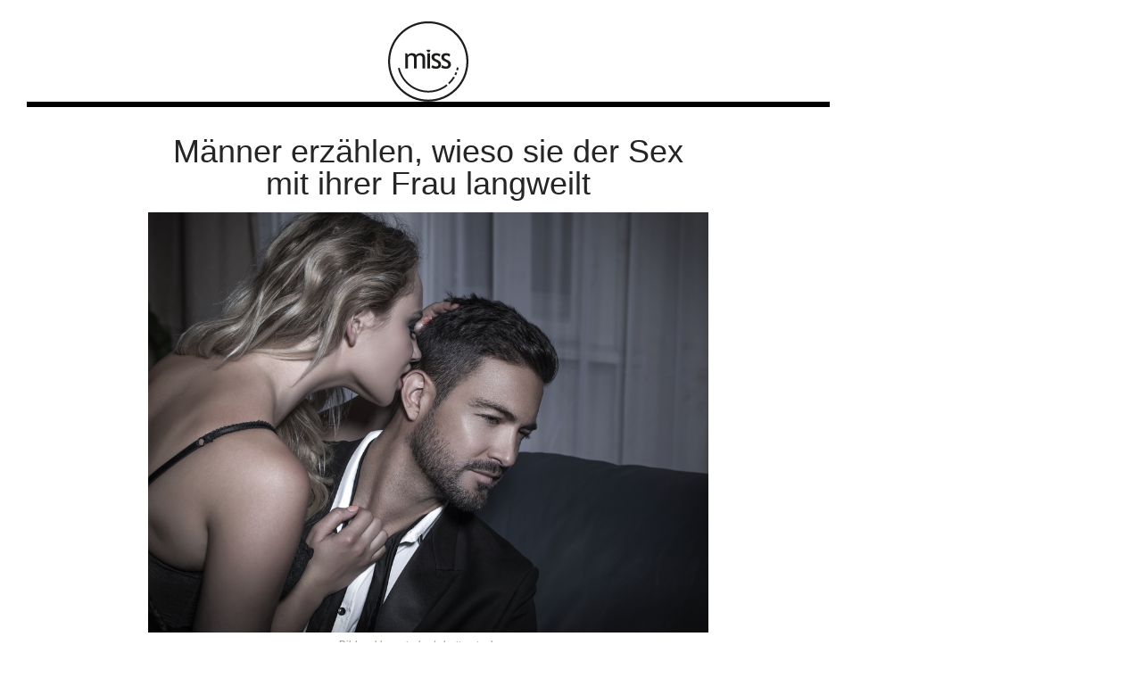

--- FILE ---
content_type: text/html; charset=UTF-8
request_url: https://hot.miss.at/maenner-erzaehlen-wieso-sie-der-sex-mit-ihrer-frau-langweilt/
body_size: 8618
content:
<!DOCTYPE html>
<html lang="de">
<head><style>img.lazy{min-height:1px}</style><link rel="preload" href="https://hot.miss.at/wp-content/plugins/w3-total-cache/pub/js/lazyload.min.js" as="script">

<meta charset="UTF-8">

<!-- <meta name="viewport" content="width=device-width, initial-scale=1.0"> -->
<meta name="viewport" content="width=device-width, user-scalable=no">
<meta name="robots" content="max-image-preview:large">


<meta name='robots' content='index, follow, max-image-preview:large, max-snippet:-1, max-video-preview:-1' />

	<!-- This site is optimized with the Yoast SEO plugin v16.7 - https://yoast.com/wordpress/plugins/seo/ -->
	<title>Männer erzählen, wieso sie der Sex mit ihrer Frau langweilt</title>
	<meta name="description" content="Warum schlafen Paare nach einiger Zeit nicht mehr miteinander. Männer erzählen, wieso sie der Sex mit ihrer Frau langweilt" />
	<link rel="canonical" href="https://hot.miss.at/maenner-erzaehlen-wieso-sie-der-sex-mit-ihrer-frau-langweilt/" />
	<meta property="og:locale" content="de_DE" />
	<meta property="og:type" content="article" />
	<meta property="og:title" content="Männer erzählen, wieso sie der Sex mit ihrer Frau langweilt" />
	<meta property="og:description" content="Warum schlafen Paare nach einiger Zeit nicht mehr miteinander. Männer erzählen, wieso sie der Sex mit ihrer Frau langweilt" />
	<meta property="og:url" content="https://hot.miss.at/maenner-erzaehlen-wieso-sie-der-sex-mit-ihrer-frau-langweilt/" />
	<meta property="og:site_name" content="hot.miss.at - Hot Topics" />
	<meta property="article:published_time" content="2019-07-03T08:11:17+00:00" />
	<meta property="article:modified_time" content="2024-04-25T13:16:08+00:00" />
	<meta property="og:image" content="https://hot.miss.at/wp-content/uploads/2019/07/sex-mit-frau-langweilig.jpg" />
	<meta property="og:image:width" content="1000" />
	<meta property="og:image:height" content="750" />
	<meta name="twitter:card" content="summary_large_image" />
	<meta name="twitter:label1" content="Verfasst von" />
	<meta name="twitter:data1" content="Redaktion" />
	<meta name="twitter:label2" content="Geschätzte Lesezeit" />
	<meta name="twitter:data2" content="1 Minute" />
	<script type="application/ld+json" class="yoast-schema-graph">{"@context":"https://schema.org","@graph":[{"@type":"WebSite","@id":"https://hot.miss.at/#website","url":"https://hot.miss.at/","name":"hot.miss.at - Hot Topics","description":"","potentialAction":[{"@type":"SearchAction","target":{"@type":"EntryPoint","urlTemplate":"https://hot.miss.at/?s={search_term_string}"},"query-input":"required name=search_term_string"}],"inLanguage":"de"},{"@type":"ImageObject","@id":"https://hot.miss.at/maenner-erzaehlen-wieso-sie-der-sex-mit-ihrer-frau-langweilt/#primaryimage","inLanguage":"de","url":"https://hot.miss.at/wp-content/uploads/2019/07/sex-mit-frau-langweilig.jpg","contentUrl":"https://hot.miss.at/wp-content/uploads/2019/07/sex-mit-frau-langweilig.jpg","width":1000,"height":750,"caption":"Bild: sakkmesterke / shutterstock.com"},{"@type":"WebPage","@id":"https://hot.miss.at/maenner-erzaehlen-wieso-sie-der-sex-mit-ihrer-frau-langweilt/#webpage","url":"https://hot.miss.at/maenner-erzaehlen-wieso-sie-der-sex-mit-ihrer-frau-langweilt/","name":"M\u00e4nner erz\u00e4hlen, wieso sie der Sex mit ihrer Frau langweilt","isPartOf":{"@id":"https://hot.miss.at/#website"},"primaryImageOfPage":{"@id":"https://hot.miss.at/maenner-erzaehlen-wieso-sie-der-sex-mit-ihrer-frau-langweilt/#primaryimage"},"datePublished":"2019-07-03T08:11:17+00:00","dateModified":"2024-04-25T13:16:08+00:00","author":{"@id":"https://hot.miss.at/#/schema/person/50e3bb86f206180a668af6c61925fcff"},"description":"Warum schlafen Paare nach einiger Zeit nicht mehr miteinander. M\u00e4nner erz\u00e4hlen, wieso sie der Sex mit ihrer Frau langweilt","breadcrumb":{"@id":"https://hot.miss.at/maenner-erzaehlen-wieso-sie-der-sex-mit-ihrer-frau-langweilt/#breadcrumb"},"inLanguage":"de","potentialAction":[{"@type":"ReadAction","target":["https://hot.miss.at/maenner-erzaehlen-wieso-sie-der-sex-mit-ihrer-frau-langweilt/"]}]},{"@type":"BreadcrumbList","@id":"https://hot.miss.at/maenner-erzaehlen-wieso-sie-der-sex-mit-ihrer-frau-langweilt/#breadcrumb","itemListElement":[{"@type":"ListItem","position":1,"name":"Startseite","item":"https://hot.miss.at/"},{"@type":"ListItem","position":2,"name":"M\u00e4nner erz\u00e4hlen, wieso sie der Sex mit ihrer Frau langweilt"}]},{"@type":"Person","@id":"https://hot.miss.at/#/schema/person/50e3bb86f206180a668af6c61925fcff","name":"Redaktion","url":"https://hot.miss.at/author/redaktion/"}]}</script>
	<!-- / Yoast SEO plugin. -->


<link rel="alternate" type="application/rss+xml" title="hot.miss.at  - Hot Topics &raquo; Feed" href="https://hot.miss.at/feed/" />
<link rel="alternate" type="application/rss+xml" title="hot.miss.at  - Hot Topics &raquo; Kommentar-Feed" href="https://hot.miss.at/comments/feed/" />
<link rel='stylesheet' id='wp-block-library-css' href='https://hot.miss.at/wp-includes/css/dist/block-library/style.min.css?ver=6.5.7' type='text/css' media='all' />
<style id='classic-theme-styles-inline-css' type='text/css'>
/*! This file is auto-generated */
.wp-block-button__link{color:#fff;background-color:#32373c;border-radius:9999px;box-shadow:none;text-decoration:none;padding:calc(.667em + 2px) calc(1.333em + 2px);font-size:1.125em}.wp-block-file__button{background:#32373c;color:#fff;text-decoration:none}
</style>
<style id='global-styles-inline-css' type='text/css'>
body{--wp--preset--color--black: #000000;--wp--preset--color--cyan-bluish-gray: #abb8c3;--wp--preset--color--white: #ffffff;--wp--preset--color--pale-pink: #f78da7;--wp--preset--color--vivid-red: #cf2e2e;--wp--preset--color--luminous-vivid-orange: #ff6900;--wp--preset--color--luminous-vivid-amber: #fcb900;--wp--preset--color--light-green-cyan: #7bdcb5;--wp--preset--color--vivid-green-cyan: #00d084;--wp--preset--color--pale-cyan-blue: #8ed1fc;--wp--preset--color--vivid-cyan-blue: #0693e3;--wp--preset--color--vivid-purple: #9b51e0;--wp--preset--gradient--vivid-cyan-blue-to-vivid-purple: linear-gradient(135deg,rgba(6,147,227,1) 0%,rgb(155,81,224) 100%);--wp--preset--gradient--light-green-cyan-to-vivid-green-cyan: linear-gradient(135deg,rgb(122,220,180) 0%,rgb(0,208,130) 100%);--wp--preset--gradient--luminous-vivid-amber-to-luminous-vivid-orange: linear-gradient(135deg,rgba(252,185,0,1) 0%,rgba(255,105,0,1) 100%);--wp--preset--gradient--luminous-vivid-orange-to-vivid-red: linear-gradient(135deg,rgba(255,105,0,1) 0%,rgb(207,46,46) 100%);--wp--preset--gradient--very-light-gray-to-cyan-bluish-gray: linear-gradient(135deg,rgb(238,238,238) 0%,rgb(169,184,195) 100%);--wp--preset--gradient--cool-to-warm-spectrum: linear-gradient(135deg,rgb(74,234,220) 0%,rgb(151,120,209) 20%,rgb(207,42,186) 40%,rgb(238,44,130) 60%,rgb(251,105,98) 80%,rgb(254,248,76) 100%);--wp--preset--gradient--blush-light-purple: linear-gradient(135deg,rgb(255,206,236) 0%,rgb(152,150,240) 100%);--wp--preset--gradient--blush-bordeaux: linear-gradient(135deg,rgb(254,205,165) 0%,rgb(254,45,45) 50%,rgb(107,0,62) 100%);--wp--preset--gradient--luminous-dusk: linear-gradient(135deg,rgb(255,203,112) 0%,rgb(199,81,192) 50%,rgb(65,88,208) 100%);--wp--preset--gradient--pale-ocean: linear-gradient(135deg,rgb(255,245,203) 0%,rgb(182,227,212) 50%,rgb(51,167,181) 100%);--wp--preset--gradient--electric-grass: linear-gradient(135deg,rgb(202,248,128) 0%,rgb(113,206,126) 100%);--wp--preset--gradient--midnight: linear-gradient(135deg,rgb(2,3,129) 0%,rgb(40,116,252) 100%);--wp--preset--font-size--small: 13px;--wp--preset--font-size--medium: 20px;--wp--preset--font-size--large: 36px;--wp--preset--font-size--x-large: 42px;--wp--preset--spacing--20: 0.44rem;--wp--preset--spacing--30: 0.67rem;--wp--preset--spacing--40: 1rem;--wp--preset--spacing--50: 1.5rem;--wp--preset--spacing--60: 2.25rem;--wp--preset--spacing--70: 3.38rem;--wp--preset--spacing--80: 5.06rem;--wp--preset--shadow--natural: 6px 6px 9px rgba(0, 0, 0, 0.2);--wp--preset--shadow--deep: 12px 12px 50px rgba(0, 0, 0, 0.4);--wp--preset--shadow--sharp: 6px 6px 0px rgba(0, 0, 0, 0.2);--wp--preset--shadow--outlined: 6px 6px 0px -3px rgba(255, 255, 255, 1), 6px 6px rgba(0, 0, 0, 1);--wp--preset--shadow--crisp: 6px 6px 0px rgba(0, 0, 0, 1);}:where(.is-layout-flex){gap: 0.5em;}:where(.is-layout-grid){gap: 0.5em;}body .is-layout-flex{display: flex;}body .is-layout-flex{flex-wrap: wrap;align-items: center;}body .is-layout-flex > *{margin: 0;}body .is-layout-grid{display: grid;}body .is-layout-grid > *{margin: 0;}:where(.wp-block-columns.is-layout-flex){gap: 2em;}:where(.wp-block-columns.is-layout-grid){gap: 2em;}:where(.wp-block-post-template.is-layout-flex){gap: 1.25em;}:where(.wp-block-post-template.is-layout-grid){gap: 1.25em;}.has-black-color{color: var(--wp--preset--color--black) !important;}.has-cyan-bluish-gray-color{color: var(--wp--preset--color--cyan-bluish-gray) !important;}.has-white-color{color: var(--wp--preset--color--white) !important;}.has-pale-pink-color{color: var(--wp--preset--color--pale-pink) !important;}.has-vivid-red-color{color: var(--wp--preset--color--vivid-red) !important;}.has-luminous-vivid-orange-color{color: var(--wp--preset--color--luminous-vivid-orange) !important;}.has-luminous-vivid-amber-color{color: var(--wp--preset--color--luminous-vivid-amber) !important;}.has-light-green-cyan-color{color: var(--wp--preset--color--light-green-cyan) !important;}.has-vivid-green-cyan-color{color: var(--wp--preset--color--vivid-green-cyan) !important;}.has-pale-cyan-blue-color{color: var(--wp--preset--color--pale-cyan-blue) !important;}.has-vivid-cyan-blue-color{color: var(--wp--preset--color--vivid-cyan-blue) !important;}.has-vivid-purple-color{color: var(--wp--preset--color--vivid-purple) !important;}.has-black-background-color{background-color: var(--wp--preset--color--black) !important;}.has-cyan-bluish-gray-background-color{background-color: var(--wp--preset--color--cyan-bluish-gray) !important;}.has-white-background-color{background-color: var(--wp--preset--color--white) !important;}.has-pale-pink-background-color{background-color: var(--wp--preset--color--pale-pink) !important;}.has-vivid-red-background-color{background-color: var(--wp--preset--color--vivid-red) !important;}.has-luminous-vivid-orange-background-color{background-color: var(--wp--preset--color--luminous-vivid-orange) !important;}.has-luminous-vivid-amber-background-color{background-color: var(--wp--preset--color--luminous-vivid-amber) !important;}.has-light-green-cyan-background-color{background-color: var(--wp--preset--color--light-green-cyan) !important;}.has-vivid-green-cyan-background-color{background-color: var(--wp--preset--color--vivid-green-cyan) !important;}.has-pale-cyan-blue-background-color{background-color: var(--wp--preset--color--pale-cyan-blue) !important;}.has-vivid-cyan-blue-background-color{background-color: var(--wp--preset--color--vivid-cyan-blue) !important;}.has-vivid-purple-background-color{background-color: var(--wp--preset--color--vivid-purple) !important;}.has-black-border-color{border-color: var(--wp--preset--color--black) !important;}.has-cyan-bluish-gray-border-color{border-color: var(--wp--preset--color--cyan-bluish-gray) !important;}.has-white-border-color{border-color: var(--wp--preset--color--white) !important;}.has-pale-pink-border-color{border-color: var(--wp--preset--color--pale-pink) !important;}.has-vivid-red-border-color{border-color: var(--wp--preset--color--vivid-red) !important;}.has-luminous-vivid-orange-border-color{border-color: var(--wp--preset--color--luminous-vivid-orange) !important;}.has-luminous-vivid-amber-border-color{border-color: var(--wp--preset--color--luminous-vivid-amber) !important;}.has-light-green-cyan-border-color{border-color: var(--wp--preset--color--light-green-cyan) !important;}.has-vivid-green-cyan-border-color{border-color: var(--wp--preset--color--vivid-green-cyan) !important;}.has-pale-cyan-blue-border-color{border-color: var(--wp--preset--color--pale-cyan-blue) !important;}.has-vivid-cyan-blue-border-color{border-color: var(--wp--preset--color--vivid-cyan-blue) !important;}.has-vivid-purple-border-color{border-color: var(--wp--preset--color--vivid-purple) !important;}.has-vivid-cyan-blue-to-vivid-purple-gradient-background{background: var(--wp--preset--gradient--vivid-cyan-blue-to-vivid-purple) !important;}.has-light-green-cyan-to-vivid-green-cyan-gradient-background{background: var(--wp--preset--gradient--light-green-cyan-to-vivid-green-cyan) !important;}.has-luminous-vivid-amber-to-luminous-vivid-orange-gradient-background{background: var(--wp--preset--gradient--luminous-vivid-amber-to-luminous-vivid-orange) !important;}.has-luminous-vivid-orange-to-vivid-red-gradient-background{background: var(--wp--preset--gradient--luminous-vivid-orange-to-vivid-red) !important;}.has-very-light-gray-to-cyan-bluish-gray-gradient-background{background: var(--wp--preset--gradient--very-light-gray-to-cyan-bluish-gray) !important;}.has-cool-to-warm-spectrum-gradient-background{background: var(--wp--preset--gradient--cool-to-warm-spectrum) !important;}.has-blush-light-purple-gradient-background{background: var(--wp--preset--gradient--blush-light-purple) !important;}.has-blush-bordeaux-gradient-background{background: var(--wp--preset--gradient--blush-bordeaux) !important;}.has-luminous-dusk-gradient-background{background: var(--wp--preset--gradient--luminous-dusk) !important;}.has-pale-ocean-gradient-background{background: var(--wp--preset--gradient--pale-ocean) !important;}.has-electric-grass-gradient-background{background: var(--wp--preset--gradient--electric-grass) !important;}.has-midnight-gradient-background{background: var(--wp--preset--gradient--midnight) !important;}.has-small-font-size{font-size: var(--wp--preset--font-size--small) !important;}.has-medium-font-size{font-size: var(--wp--preset--font-size--medium) !important;}.has-large-font-size{font-size: var(--wp--preset--font-size--large) !important;}.has-x-large-font-size{font-size: var(--wp--preset--font-size--x-large) !important;}
.wp-block-navigation a:where(:not(.wp-element-button)){color: inherit;}
:where(.wp-block-post-template.is-layout-flex){gap: 1.25em;}:where(.wp-block-post-template.is-layout-grid){gap: 1.25em;}
:where(.wp-block-columns.is-layout-flex){gap: 2em;}:where(.wp-block-columns.is-layout-grid){gap: 2em;}
.wp-block-pullquote{font-size: 1.5em;line-height: 1.6;}
</style>
<link rel='stylesheet' id='bootstrap-css' href='https://hot.miss.at/wp-content/themes/hot/css/bootstrap/css/bootstrap.min.css' type='text/css' media='all' />
<link rel='stylesheet' id='loren-style-css-css' href='https://hot.miss.at/wp-content/themes/hot/style.css' type='text/css' media='all' />
<script type="text/javascript" src="https://hot.miss.at/wp-includes/js/jquery/jquery.min.js?ver=3.7.1" id="jquery-core-js"></script>
<script type="text/javascript" src="https://hot.miss.at/wp-includes/js/jquery/jquery-migrate.min.js?ver=3.4.1" id="jquery-migrate-js"></script>
<link rel="https://api.w.org/" href="https://hot.miss.at/wp-json/" /><link rel="alternate" type="application/json" href="https://hot.miss.at/wp-json/wp/v2/posts/42427" /><link rel="EditURI" type="application/rsd+xml" title="RSD" href="https://hot.miss.at/xmlrpc.php?rsd" />
<meta name="generator" content="WordPress 6.5.7" />
<link rel='shortlink' href='https://hot.miss.at/?p=42427' />
<link rel="alternate" type="application/json+oembed" href="https://hot.miss.at/wp-json/oembed/1.0/embed?url=https%3A%2F%2Fhot.miss.at%2Fmaenner-erzaehlen-wieso-sie-der-sex-mit-ihrer-frau-langweilt%2F" />
<link rel="alternate" type="text/xml+oembed" href="https://hot.miss.at/wp-json/oembed/1.0/embed?url=https%3A%2F%2Fhot.miss.at%2Fmaenner-erzaehlen-wieso-sie-der-sex-mit-ihrer-frau-langweilt%2F&#038;format=xml" />
<link rel="preload" href="https://gdpr.privacymanager.io/latest/gdpr.bundle.js" as="script" />
<script async defer src="https://gdpr-wrapper.privacymanager.io/gdpr/84d65c7f-d574-42f1-bd9d-5c74664e293f/gdpr-liveramp.js"></script>
<style type="text/css">.recentcomments a{display:inline !important;padding:0 !important;margin:0 !important;}</style> 


<meta property="paid" content="false" /><meta property="id" content="42427" />
<script>
  dataLayer = [{
	'posttype': 'post',  
    'sponsored': '',
	'adfree': '',
    'pageID': '42427',
	'headline': 'Männer erzählen, wieso sie der Sex mit ihrer Frau langweilt',
	'title': 'Männer erzählen, wieso sie der Sex mit ihrer Frau langweilt',
	'section': 'BatMaster, MSN, Upday, '
  }];

</script>

<script async='async' src='https://www.googletagservices.com/tag/js/gpt.js'></script>

<!-- Google Tag Manager -->
<script>(function(w,d,s,l,i){w[l]=w[l]||[];w[l].push({'gtm.start':
new Date().getTime(),event:'gtm.js'});var f=d.getElementsByTagName(s)[0],
j=d.createElement(s),dl=l!='dataLayer'?'&l='+l:'';j.async=true;j.src=
'https://www.googletagmanager.com/gtm.js?id='+i+dl;f.parentNode.insertBefore(j,f);
})(window,document,'script','dataLayer','GTM-59HJM4W');</script>
<!-- End Google Tag Manager -->

<meta name="activepost" content="id=42427" > <style>.billboard{text-align: center;}.medrec_wrapper{display: flex;justify-content:space-evenly;margin: 1em;}</style>    	

	<script type="application/javascript">
		let catsRec= "BatMaster";
		let sas_sitepage=catsRec;
        
        		let paidArticle = document.querySelector('meta[property="paid"]').content;
    if (paidArticle == 'true') {
      catsRec="sponsored";
    }
  </script>
	


<script type="application/javascript">
  // SMART 

var postPageID = document.querySelector('meta[name="activepost"]').content;
	
    var _sasConfig = {
      networkid: 1003,   
      timeOut: 1000,     
      enableLogging: false, 
      placement: {
        siteId: 531385,   //siteId
        //pageId: 1311212,  //pageId
        pageName: catsRec, //sas_sitepage,  //pageName
        formats:  [{id:22374}, {id:23175}, {id:23170}, {id:22373}, {id:23167}, {id:22375}, {id:23481}, {id:23362}, {id:23366}, {id:23367}, {id:48368}, {id:66754}, {id:120618}],
        target: postPageID
      },
      partners: {
        'ubimet': {
            'enabled': true
        }
      }
    };

    var sas = sas || {};
    sas.cmd = sas.cmd || [];
    sas.cmd.push(function() {
      sas.setup({ networkid: 1003, domain: "https://styria.smartadserver.com", async: true, renderMode: 2 });
    });   
</script>
<!-- push pagename SMART  -->
<script type="text/javascript">
    var smart_query_prefill = [];
        smart_query_prefill.push(
            "pageName=" + catsRec
        );
	
</script>
<link rel="Shortcut Icon" href="/favicon.ico"/>
<link rel="icon" type="image/vnd.microsoft.icon" href="/favicon.ico"/>
</head>

<body data-rsssl=1 class="post-template-default single single-post postid-42427 single-format-standard" >


<!-- Google Tag Manager (noscript) -->
<noscript><iframe src="https://www.googletagmanager.com/ns.html?id=GTM-59HJM4W"
height="0" width="0" style="display:none;visibility:hidden"></iframe></noscript>
<!-- End Google Tag Manager (noscript) -->


<!-- Wrapper for Sitebar -->
<div class="col-md-9" id="frame">

<div class="container">

<header id="header-2">

<div id="header-bar-2">

<div class="row">
<div class="col-md-12">

<div class="headerWrap clearfix">

<nav class="navbar">

    
    <div class="logo-2"><a href="https://hot.miss.at/"><img class="logo-top  lazy" style="width:90px; height:90px;" src="data:image/svg+xml,%3Csvg%20xmlns='http://www.w3.org/2000/svg'%20viewBox='0%200%201%201'%3E%3C/svg%3E" data-src="https://www.miss.at/wp-content/themes/miss2020/images/miss_Social_outline_Schwarz.svg" alt="missLogo" /></a></div>


     
	<!-- search-social -->
      
            
      <div class="nav-holder collapse navbar-collapse" id="collapse-navigation">
  
    	         </div><!-- .navbar-collapse -->
    
</nav>

</div><!--headerWrap-->

</div><!--col-md-12-->    
</div><!--row-->    

</div><!--header-bar-2-->

</header>

</div><!--container-->
<div class="billboard">
	<div id="sas_23170"></div>
	<div id="sas_22374"></div>
</div>
<!-- interstitial -->
<div id="sas_66754"></div>
<section id="wrap-content" class="single-post-fw">

<div class="container">



<div class="row">

<div class="col-md-12" id="frame">

<!-- <div id="sas_22374" style="text-align: center"></div>
<div id="sas_23170" style="text-align: center"></div> -->
<!-- <div id="taboola-above-article-thumbnails"></div> -->

<div class="post-holder single-post-holder">



<!-- Check if Article is paid !-->
<!-- Paid End !-->

<!-- Check if Article is Video !-->
	<article id="post-42427" class="single-post-content post-42427 post type-post status-publish format-standard has-post-thumbnail hentry category-batmaster category-msn category-upday" >
	

	<h1 class="post-title">Männer erzählen, wieso sie der Sex mit ihrer Frau langweilt</h1>
	

	
	<ul class="post-meta">

    
    
	
</ul>
 
  
<!-- Videocheck End !-->






<div class="single-post-image">

<img width="1000" height="750" src="data:image/svg+xml,%3Csvg%20xmlns='http://www.w3.org/2000/svg'%20viewBox='0%200%201000%20750'%3E%3C/svg%3E" data-src="https://hot.miss.at/wp-content/uploads/2019/07/sex-mit-frau-langweilig.jpg" class="img-responsive img-featured wp-post-image lazy" alt="Männer erzählen, wieso sie der Sex mit ihrer Frau langweilt" title="Männer erzählen, wieso sie der Sex mit ihrer Frau langweilt" decoding="async" fetchpriority="high" data-srcset="https://hot.miss.at/wp-content/uploads/2019/07/sex-mit-frau-langweilig.jpg 1000w, https://hot.miss.at/wp-content/uploads/2019/07/sex-mit-frau-langweilig-300x225.jpg 300w, https://hot.miss.at/wp-content/uploads/2019/07/sex-mit-frau-langweilig-768x576.jpg 768w" data-sizes="(max-width: 1000px) 100vw, 1000px" />
</div><!--post-image-->
<div class="wp-caption-text" style="margin-top:5px">Bild: sakkmesterke / shutterstock.com</div>


	

<!--medRec1-->
<div id="sas_22373" style="text-align: center; margin-top: 20px;"></div>

<!--mma1-->
<div id="sas_23362" style="text-align: center; margin-top: 20px;"></div> 

<div class="post-content single-post-content clearfix">

<p><strong>Am Anfang war die Liebe. Der dringende Wunsch, den Rest seines Lebens mit dem Partner zu verbringen. Doch wie kommt es, dass dieses Gefühl und die Zuneigung zueinander nach Jahren der Ehe bei so vielen Paaren plötzlich schwindet? So lange, bis sie irgendwann gar keinen körperlichen Kontakt, gar keinen Sex mehr haben (wollen)? Drei Männer reden darüber:</strong></p><div id="sas_23362" class="text-center"></div> <!-- medrec1 --> <div id="sas_22373" class="text-center"></div>
<h2>&#8220;Sex wurde zur Pflicht.&#8221;</h2>
<p>&#8220;Nach einigen Jahren Ehe hatten wir immer weniger Sex. Irgendwann waren es nur mehr obligatorische Sex-Termine an Jahres- oder Geburtstagen. Ein erfülltes Sexleben braucht aber immer Leidenschaft und ein bisschen Verspieltheit. Wenn das verloren geht, hört die Lust auf Sex irgendwann ganz auf.&#8221;</p><div id="sas_23167" class="text-center"></div><div id="sas_120618" class="text-center"></div>
<h2>&#8220;Sie war nie in Stimmung.&#8221;</h2>
<p>&#8220;Nach der Geburt unseres zweiten Kindes verging meiner jetzigen Exfrau komplett die Lust auf Sex. Sie war ganz einfach nie in Stimmung. Und das, obwohl mich zu diesem Punkt Äußerlichkeiten, wie ein paar extra Pfunde oder ihre haarigen Beine, gar nicht mehr störten. Wenn du aber aber dauern &#8216;Ich habe gerade keine Lust&#8217; hörst, willst du irgendwann auch nicht mehr.&#8221;</p>
<h2>&#8220;Ich konnte meine Vorlieben nicht mit ihr ausleben.&#8221;</h2>
<p>&#8220;Ich bin nicht gerade stolz drauf, aber ich begann irgendwann gewisse Vorlieben zu entwickeln. Schmutzige Dinge, die ich mit ihr einfach nicht ausprobieren wollte, weil das wohl mein Bild von ihr zerstört hätte. Ich habe meine Fantasien dann mit anderen Frauen ausgelebt.&#8221;</p>
<div id="sas_23366" class="text-center"></div><!-- medrec2 --> <div id="sas_23175" class="text-center"></div></p>

<!-- Related Articles just for Video -->
<!-- Related Video End -->



<div id="sas_23481"></div>

									  
									
</div><!--post-content-->

<!--mma3 fuer Video Intelligence-->
<!-- <div id="sas_23367" style="text-align: center">
</div>  -->
<!--medRec2-->
<!-- <div id="sas_23175" style="text-align: center">
</div>  -->
<!--mma2-->
<!-- <div id="sas_23366" style="text-align: center">
</div>  -->



<!--Taboola-->
<div id="taboola-below-article-thumbnails"></div><div id="taboola-below-article-thumbnails-2nd"></div>


<div class="tags-single-page">
  </div><!--tags-single-page-->
	


<div class="row meta-nav-holder">

<div class="col-sm-6 meta-nav">
<div class="nav-post"><h4>Vorheriger Artikel</h4> <a href="https://hot.miss.at/4-fehler-im-bett-wird-er-dir-nie-verzeihen/" rel="prev">&larr; 4 Fehler, die er dir im Bett nie verzeihen wird</a> </div></div>
<div class="col-sm-6 meta-nav meta-nav-right">
<div class="nav-post"><h4>Nächster Artikel</h4> <a href="https://hot.miss.at/sex-mit-dem-ex-5-gruende-die-dafuer-sprechen/" rel="next">Sex mit dem Ex: 5 Gründe, die dafür sprechen &rarr;</a> </div></div>

</div><!--meta-nav-holder-->

</article>


<!-- Related Articles -->

<section class="related-posts">
<h5 class="single-section-title"><span>Das könnte dir auch gefallen</span></h5>

        
 <div class="row"> 

<article id="post-38687" class="col-sm-4 related-story post-38687 post type-post status-publish format-standard has-post-thumbnail hentry category-batmaster category-msn category-upday" >


<div class="display-post-text popular-post-text">
       <h4><a href="https://hot.miss.at/griff-der-kleopatra-mit-diesem-vagina-trick-raubst-du-ihm-den-verstand/">Griff der Kleopatra: Mit diesem Vagina-Trick raubst du ihm den Verstand</a></h4>
    </div>

</article>


  


<article id="post-18945" class="col-sm-4 related-story post-18945 post type-post status-publish format-standard has-post-thumbnail hentry category-batmaster category-leben" >


<div class="display-post-text popular-post-text">
       <h4><a href="https://hot.miss.at/5-dinge-die-jede-frau-in-ihrer-sex-lade-braucht/">5 Dinge, die jede Frau in ihrer Sex-Lade braucht</a></h4>
    </div>

</article>


  


<article id="post-79381" class="col-sm-4 related-story post-79381 post type-post status-publish format-standard has-post-thumbnail hentry category-allgemein category-app category-batmaster category-intim category-msn category-upday" >


<div class="display-post-text popular-post-text">
       <h4><a href="https://hot.miss.at/so-unterschiedlich-reden-maenner-und-frauen-ueber-sex/">So unterschiedlich reden Männer und Frauen über Sex</a></h4>
    </div>

</article>


  </div><!--end row-->  
 <div class="row"> 

<article id="post-47271" class="col-sm-4 related-story post-47271 post type-post status-publish format-standard has-post-thumbnail hentry category-batmaster" >


<div class="display-post-text popular-post-text">
       <h4><a href="https://hot.miss.at/freibad-und-sex-saetze/">#FreibadundSex: Sätze, die man im Freibad und beim Sex sagen kann</a></h4>
    </div>

</article>


  


<article id="post-13787" class="col-sm-4 related-story post-13787 post type-post status-publish format-standard has-post-thumbnail hentry category-batmaster category-msn category-upday" >


<div class="display-post-text popular-post-text">
       <h4><a href="https://hot.miss.at/7-dinge-die-man-vor-dem-sex-besser-nicht-tun-sollte/">7 Dinge, die man vor dem Sex besser nicht tun sollte</a></h4>
    </div>

</article>


  


<article id="post-220848" class="col-sm-4 related-story post-220848 post type-post status-publish format-standard has-post-thumbnail hentry category-batmaster category-msn category-upday" >


<div class="display-post-text popular-post-text">
       <h4><a href="https://hot.miss.at/horny-einhorn-so-geht-die-magische-stellung-mit-orgasmus-garantie/">Horny Einhorn: So geht die magische Stellung mit Orgasmus-Garantie</a></h4>
    </div>

</article>


  </div><!--end row-->  
 


</section> 
  



</div><!--post-holder-->

</div><!--col-md-12-->

<div class="col-md-0" >

</div>


</div><!--row-->
</div><!--container-->
</section><!--single-fw-->

<script type="text/javascript" src="https://hot.miss.at/wp-content/themes/hot/css/bootstrap/js/bootstrap.min.js" id="bootstrap-js-js"></script>
<script type="text/javascript" src="https://hot.miss.at/wp-content/themes/hot/js/init.js" id="loren-init-js"></script>
<script type="text/javascript" src="https://hot.miss.at/wp-content/themes/hot/js/smart-var.js" id="smart-var-js"></script>
<div class="container">

<footer>



   
   
       
    <div class="bottom-info">
      
     <ul class="footer-social">
     
           
          
           
          
          
          
          
          
          
     
      </ul>
   
   
<div class="copyright">

Copyright © 2016, Matchthemes . All rights reserved.
</div><!--copyright-->

  
</div><!--bottom-info-->   
 


</footer>

</div><!--container-->


</div><!--mainWrapper-->


<div class="modal fade" id="myModal" tabindex="-1" role="dialog" aria-hidden="true">
<div class="modal-dialog">
   <div class="modal-content container">
   
   <div class="modal-body">
   
   <div class="row">
<div class="col-md-12">
 <div class="exit-modal" data-dismiss="modal"><i class="fa fa-close"></i></div>
 
 <h2 class="modal-title">Search For</h2>
 
 <div class="search-bar">
  <form method="get" id="search-form" action="https://hot.miss.at//">
	<span><input type="text" name="s" class="search-string" placeholder="type and hit enter"/></span>
</form>
</div>   <!-- search-bar -->

<div class="modal-tags"><a href='https://hot.miss.at/t/coronavirus/' title='Coronavirus' class='coronavirus'>Coronavirus</a><a href='https://hot.miss.at/t/justin-timberlake/' title='Justin Timberlake' class='justin-timberlake'>Justin Timberlake</a><a href='https://hot.miss.at/t/sternzeichen/' title='sternzeichen' class='sternzeichen'>sternzeichen</a></div>
</div><!--col-md-12-->
</div><!--row-->
	
</div><!--modal body-->
   
    </div><!-- /.modal-content -->
  </div><!-- /.modal-dialog -->

</div><!-- /.modal -->


<div class="scrollup">
<a class="scrolltop" href="#">
<i class="fa fa-chevron-up"></i>
</a>
</div>



</div> <!-- End Wrapper for Sitebar -->

<!-- Sitebar -->
<div class="col-md-3" >
	<div class="sitebar" >
		<div id="sas_22375"></div>
	</div>
</div>



<script>window.w3tc_lazyload=1,window.lazyLoadOptions={elements_selector:".lazy",callback_loaded:function(t){var e;try{e=new CustomEvent("w3tc_lazyload_loaded",{detail:{e:t}})}catch(a){(e=document.createEvent("CustomEvent")).initCustomEvent("w3tc_lazyload_loaded",!1,!1,{e:t})}window.dispatchEvent(e)}}</script><script async src="https://hot.miss.at/wp-content/plugins/w3-total-cache/pub/js/lazyload.min.js"></script><script defer src="https://static.cloudflareinsights.com/beacon.min.js/vcd15cbe7772f49c399c6a5babf22c1241717689176015" integrity="sha512-ZpsOmlRQV6y907TI0dKBHq9Md29nnaEIPlkf84rnaERnq6zvWvPUqr2ft8M1aS28oN72PdrCzSjY4U6VaAw1EQ==" data-cf-beacon='{"version":"2024.11.0","token":"691a8f54ca024de8bfb6168716b57341","r":1,"server_timing":{"name":{"cfCacheStatus":true,"cfEdge":true,"cfExtPri":true,"cfL4":true,"cfOrigin":true,"cfSpeedBrain":true},"location_startswith":null}}' crossorigin="anonymous"></script>
</body>


</html>
<!--
Performance optimized by W3 Total Cache. Learn more: https://www.boldgrid.com/w3-total-cache/

Object Caching 5/160 objects using disk
Page Caching using disk 
Lazy Loading

Served from: hot.miss.at @ 2026-01-24 11:39:25 by W3 Total Cache
-->

--- FILE ---
content_type: text/css
request_url: https://hot.miss.at/wp-content/themes/hot/style.css
body_size: 6801
content:
/*
Theme Name: hot
Theme URI: http://www.matchthemes.com/demowp/loren
Description: hot2020 - Responsive Wordpress Blog Theme
Version: 1.0
Author: MatchThemes
Author URI: http://www.matchthemes.com
License:
License URI:
Tags: one-column, two-columns, three-columns, blog, theme-options, featured-images, grid-layout, news
Text Domain: loren
*/

/*************************************
 
 	1. MAIN STYLE
	
	2. HEADER
	
	3. HOME

	4. SINGLE PAGE
	
	5. SIDEBAR
	
	6. FOOTER
	
	7. OTHER
 
 
 ************************************/
 
 
 /*************************************

1. MAIN STYLE

 ************************************/

/* RESET STYLES */

*, html, body, div, dl, dt, dd, ul, ol, li, h1, h2, h3, h4, h5, h6, pre, form, label, fieldset, input, p, blockquote, th, td {
	margin:0; 
	padding:0;
    font-family: Verdana,Arial,sans-serif;	
}

#frame{
	max-width:1100px;
}

iframe{
	max-width:100%;
}

table { border-collapse:collapse; border-spacing:0 }
fieldset, img { border:0 }
address, caption, cite, code, dfn, th, var { font-style:normal; font-weight:normal }
address{font-style:italic;}
caption, th { text-align:left }
h1, h2, h3, h4, h5, h6 {font-weight:normal;}
q:before, q:after { content:'';}
strong,b { font-weight: bold; }
em, cite { font-style: italic; }
cite { display: block; }
strike, del {text-decoration: line-through;}
sup {font-size: 11px;position: relative;vertical-align: top;top: 5px;}
sub {	bottom: 5px;	font-size: 11px;	position: relative;	vertical-align: bottom;}
.italic { font-style: italic;}
button,input,select,textarea { font-size: 100%;
  margin: 0;
  vertical-align: baseline;
  *vertical-align: middle;
}
.aligncenter { display:block; margin:0 auto; }
.alignleft { float:left; margin:24px;}
.alignright { float:right;margin:24px; }
.no-margin{margin:0px !important;}
.no-bottom{margin-bottom:0px;}
.no-padding{padding:0px;}
.column-clear{clear:both;}
div { position:relative } 

 .wp-caption {
     max-width: 100%;
 }

 .wp-caption-text {}
 .sticky {}
 .gallery-caption {}
 .bypostauthor {}
 .screen-reader-text {}

 .alignright {
     display: block;
     float: right;
     margin: 3px 0 0 10px;
 }

 .alignleft {
     display: block;
     float: left;
     margin: 3px 10px 0 0;
 }

 .aligncenter {
     display: block;
     clear: both;
     margin: 10px auto;
 }
 
 pre {
    margin-bottom: 24px;
    overflow: auto;
    padding: 10px;
    white-space: pre-wrap;
}
pre, code{
  background:#f0f0f0;
  color: #999;
  font-family: "Courier New", Courier, monospace;
   padding:10;
}


article, aside, figure, footer, header, hgroup, nav, section {display: block;}


*{ 
	-webkit-box-sizing: border-box; /* Safari/Chrome, other WebKit */
	-moz-box-sizing: border-box;    /* Firefox, other Gecko */
	box-sizing: border-box;         /* Opera/IE 8+ */
}

html{-webkit-font-smoothing:antialiased;}


body{-webkit-font-smoothing: antialiased;
-webkit-text-size-adjust: 100%;
-webkit-overflow-scrolling:touch;
text-rendering: optimizeLegibility;
color:#454545;
font-size: 15px;
line-height:1.5;
}

h1, h2, h3, h4, h5, h6 {
	color: #252525;
	font-weight: 400;
	font-family: Verdana,Arial,sans-serif;
}

h1{font-size:36px;
line-height:1.5em;
}
h2{font-size:28px;
line-height:1.2em;
}
h3{font-size:24px;
line-height:1.2em;
}
h4{font-size:24px;
line-height:1.2em;
}
h5{font-size:24px;
line-height:1.2em;
}
h6{font-size:16px;
line-height:1.2em;
}

a{color:#f3766f;}
a:hover{color:#f3766f;text-decoration:none;}

p a:hover{color:#f3766f;text-decoration:none;
border:none;}
a:active,a:focus{outline: none;
text-decoration:none;}

ul, ol {margin: 0 0 16px 24px;}	
	
.dropcap{ display: block;
    float: left;
    font-size: 42px;
    line-height: 1;
    padding: 0 10px 0 0;
    text-align: center;
 }
 
.alignc{text-align:center;}
.none{display:none;}

blockquote{font-size:2.5rem;
line-height:1.6em;
text-align: center;
font-style:italic;
font-weight:700;
color: #252525;
position:relative;
border:none;
margin:42px 0;
padding:0 32px;}

blockquote:before {
    display: block;
	font-family: "FontAwesome";
    content: "\f10d";
    line-height: 1;
    font-size: 32px;
	font-style:normal;
	font-weight:400;
    position: absolute;
    left: 0;
    top: 0px;
}

blockquote cite, .wp-caption-text {
	color: #999999;
	font-size: 12px; 
	font-style: normal; 
	font-weight:300;
	text-transform:uppercase;
}
.wp-caption-text{text-align:center;
margin-top:24px;
text-transform:none;
font-style:italic;}
.wp-caption{margin-bottom:24px;}

p,ul,ol,
.post-content h1,
.post-content h2,
.post-content h3,
.post-content h4,
.post-content h5,
.post-content h6{ margin-bottom: 24px; }

div p:last-child{margin-bottom:0;}

.padding-tb54{padding:54px 0;}
.margin-tb54{margin:54px 0;}
.margin-t54{margin-top:54px;}
.margin-b32{margin-bottom:32px;}
.margin-b54{margin-bottom:54px;}

.menu-nav li a, .search-social li a, .search-btn, .modal-tags a, .top-grid-item .grid-overlay, .grid-content h2 a, .grid-content .post-meta li a, .slider-more a, .tagcloud a, .tags-single-page a, .footer-social li a, .blog-item, .post-category a, .post-title a, .post-meta li a, .view-more a i, .page-numbers, .nav-page a, .author-social li a, .get-social li a, .author-content h5 a, .related-story h4 a, .comm-author a, .submit, #submit-contact, .widget ul li a, .menu-nav-3 li a, .scrollup i, .meta-date a{

-webkit-backface-visibility: hidden;
-webkit-transition: all 0.3s ease-in-out 0s;
   -moz-transition: all 0.3s ease-in-out 0s;
   -o-transition: all 0.3s ease-in-out 0s;
   -ms-transition: all 0.3s ease-in-out 0s;
   transition: all 0.3s ease-in-out 0s;
   
}

.mejs-inner{
	position:static !important;
}

.mejs-layers{
	position:static !important;
}
	

/* definition lists */
dl dt {
  margin-bottom: 0;
}
dl dd {
  margin-left: 16px;
  margin-bottom: 24px;
}

/* tables */
table {border: 1px solid #e5e5e5;
   font-size: 16px;
width: 100%;
  text-align: center;
}
table caption { margin-bottom: 24px;
text-align:center;}
table th, table td {border-bottom: 1px solid #e5e5e5;
border-right: 1px solid #e5e5e5;
 padding: 16px 0;
text-align:center;}


/*************************************

2. HEADER

************************************/

.navbar{
text-align:left;
margin-bottom:0;
border:none;
border-radius:0;
min-height:0;
}


.nav-holder{float:right;
margin-right:30px;}

.navbar-collapse{padding-left:0;
padding-right:0;}

.menu-nav{margin-left:0; font-size:0;}
.menu-nav li{display:inline-block;
position: relative;
margin-left:28px;
font-size:17px;
font-weight:500;
text-transform:uppercase;
letter-spacing:1px;
}
.menu-nav li:first-child{margin-left:0px;}

.menu-nav li a{color:black;
padding:13px 0;}
.menu-nav li a:hover, .menu-nav li a:focus{background:none;}
.menu-nav li:hover > a, .menu-nav li.current-menu-item > a{color:#black;}
.menu-nav li a:hover, .menu-nav li.current-menu-item {
	border-style:solid !important;
	border-color:black !important;
	border-width: 0px 0px 6px 0px !important;
}

.menu-nav > li > a:before {
    bottom: 20px;
    content: "";
    display: block;
    height: 2px;
    left: 0;
    position: absolute;
	
    -webkit-transform: scale(0, 1);
	-ms-transform: scale(0, 1);
    transform: scale(0, 1);
	-webkit-transform-origin:right top;
	-ms-transform-origin:right top;
    transform-origin: right top;
    width: 100%;
	
-webkit-transition: transform 0.2s ease-in-out 0s;
   -moz-transition: transform 0.2s ease-in-out 0s;
   -o-transition: transform 0.2s ease-in-out 0s;
   -ms-transition: transform 0.2s ease-in-out 0s;
   transition: transform 0.2s ease-in-out 0s;
}

.menu-nav > li > a:hover:before {-webkit-transform: scale(1, 1);
-ms-transform: scale(1, 1);
	 transform: scale(1, 1);
	 -webkit-transform-origin:left top;
	-ms-transform-origin:left top;
    transform-origin: left top;}
	
.menu-nav > li.current-menu-item > a:before {display:none;}	

/*
Font Awesome Pfeil nach unten
.menu-nav > li.menu-item-has-children > a:after {
    content: "\f107";
    display: inline-block;
    font-family: "FontAwesome";
    margin-left: 7px;
    margin-right: 0;
}*/

.menu-nav ul {display: none;
margin: 0;
padding: 0;
width: 180px;
position: absolute;
top: 40px;
left: 0;
text-align:left;
background:#ffffff;
border:1px solid #f2f2f2;
z-index:3;
}

.menu-nav ul li {display:block;
background:none;
margin:0;
font-size:11px;
line-height: 1.5;
}
.menu-nav ul li a{display:block;
  padding: 14px 10px;
  color:#454545;
  border-bottom:1px solid #f2f2f2;
}
.menu-nav ul li:last-child > a{border:none;}

.menu-nav ul li a:hover, .menu-nav li:hover ul li a:hover {text-decoration:none;
  color:black;
  background:#f9f9f9;
}
.menu-nav li:hover > ul{ display: block;}
.navbar li ul ul { left: 100%; top: -1px; }

.navbar-toggle{float:right;
margin:0;
border:2px solid #454545;
border-radius:0;
}
.navbar-toggle .icon-bar{background:#454545;}

.search-social, .footer-social{list-style:none;
margin:0;
font-size:0;
float:right;
margin-top:23px;}
.search-social li, .footer-social li{display:inline-block;
font-size:13px;
margin-left:10px;}
.search-social li a, .search-btn{
color:#a5a5a5;
display:inline-block;
}


.search-btn{cursor:pointer;}
.search-btn:hover{color:#fa00fa;}

#header-bar-1 .search-social{margin-top:25px;}

/* HEADER VAR 2 */
.logo-2, .logo-3{text-align:center;
line-height:1;}
.logo-2 a, .logo-3 a{display:inline-block;}
.logo-2 a img, .logo-3 a img{margin:0 auto; width:150px;}
#header-bar-2{
	background:#ffffff;
	padding:0 15px;
	text-align:center;
	border-style:solid;
	border-width: 0px 0px 6px 0px;
	border-color: black;
	}
#header-2 .nav-holder, #header-2 .search-social{float:none;
text-align:center;
margin-right:0px;}
#header-2 .logo-2, #header-2 .search-social{margin-top:24px;}
#header-bar-2 .search-social li:first-child{margin-left:0;}
.social-2-no-menu{margin-bottom:24px;}
/* END HEADER VAR 2 */

.logo-top{

}

/*************************************

3. HOME

************************************/

/***** BLOG ARTICLES STYLE ******/

.blog-item{margin-top:54px;
	border-style:solid;
	border-width: 0px 0px 6px 0px;
	border-color: black;
	}
	
.post-holder{background:#ffffff;
padding:54px 32px;}

.post-category{text-transform:uppercase;
font-size:11px;
font-weight:600;
letter-spacing:1px;
text-align:center;
color:#a5a5a5;}
.post-category a{color:#fa00fa;
border-bottom: 1px solid transparent;
}
.post-category a:hover{border-bottom: 1px solid #fa00fa;
padding-bottom:1px;}

.post-title{font-size:30px;
font-weight:400;
line-height:1;
letter-spacing:0px;
text-align:center;
margin:8px 0;}
.post-title a{color:#252525;}
.post-title a:hover{color:#454545;}
.post-meta{text-align:center; list-style-type: none;}
.post-meta li, .post-meta li:before{color:#a5a5a5;}
.post-meta li a{color:#a5a5a5;}
.post-meta li a:hover{color:#fa00fa;}

.meta-date a{color:#fa00fa;
border-bottom: 1px solid transparent;
}
.meta-date a:hover{border-bottom: 1px solid #fa00fa;
padding-bottom:1px;}

.post-content{
	margin:5px 0;
	text-align:center;
	border-style: solid;
    border-width: 0px 0px 6px 0px;
    border-color: black;
	padding-bottom: 15px;
}

.home-content-white{margin:5px 0;
text-align:center;}

.home-content-white a{color:white;}

.home-content-black{margin:5px 0;
text-align:center;}

.home-content-black a{color:black;}

.post-content a{
	color:#f3766f;
}

.view-more{text-align:center;
font-size:14px;
}
.view-more a{
text-align:center;
display:inline-block;
letter-spacing:1px;
}
.view-more a i{left:-15px;
position:relative;
opacity:0;}
.view-more a:hover i{left:5px;
opacity:1;}

/* POST BKG IMAGE */

.blog-item-first{margin-top:34px;}
.blog-item-full{height:400px;
text-align:center;}

.post-bkg-img{background-position: top center;
    background-repeat: no-repeat;
    background-size: cover;
    display: block;
    height: 100%;
    position: relative;
	width:100%;
}

.overlay-bkg-img{display: block;
    height: 100%;
    left: 0;
    position: absolute;
    top: 0;
    width: 100%;
    z-index: 1;
	background-color:rgba(0,0,0,0.6);
}

.post-content-item-full{width:50%;
margin:0 auto;
color:#ffffff;
    top: -50%;
	-ms-transform: translateY(-50%);
-webkit-transform: translateY(-50%);
-moz-transform: translateY(-50%);
-o-transform: translateY(-50%);
    transform: translateY(-50%);

	z-index: 2;
	}

.post-content-item-full .meta-date{color:#a5a5a5;
font-size:11px;
font-weight:600;
text-transform:uppercase;
letter-spacing:1px;
}
.post-content-item-full .post-title a{font-size:32px;
color:#ffffff;}
.post-content-item-full .post-meta li a{color:#ffffff;}


/* END POST BKG IMAGE */

/* LIST + ZIGZAG */
.blog-item-1col-list{background:#ffffff;}
.blog-item-1col-list .list-image{width:50%;
height: 550px;
float:left;
overflow:hidden;

background-position: center center;
    background-repeat: no-repeat;
    background-size: cover;

}
.blog-item-1col-list .post-holder{width:50%;
float:left;
height: 550px;}
.blog-item-1col-list .post-holder-fw{margin:0 auto;
float:none;}
.blog-item-1col-list .post-align{padding:0 32px;
left:0;
    right:0;
	top: 50%;
	position: absolute;
-ms-transform: translateY(-50%);
-webkit-transform: translateY(-50%);
transform: translateY(-50%);

}

.blog-item-list-right .list-image{float:right;}
/* END LIST + ZIGZAG */


/***** END BLOG ARTICLES STYLE ******/


/*** PREV-NEXT PAGE NAVIGATION ***/

.prev-next{margin-top:24px;}
.prev-next, .page-links{text-align:center;
font-size:0;}
.page-numbers, .page-numbers:hover, .nav-page a, .nav-page a:hover, .page-links a{color:#454545;
border:1px solid #a5a5a5;
min-width:35px;
margin: 8px 8px;
padding:10px 16px;
font-size:12px;
text-decoration:none;
text-transform:uppercase;
display:inline-block;
} 
.page-numbers:hover, .nav-page a:hover, .page-links a:hover{border:1px solid #454545;}
.current-page, .current-page:hover{color:#454545;
border:none;
margin:0;}

/* ARCHIVE */

.archive-intro-content{margin-top:54px;}
.intro-small-title{color:#454545;
border-bottom:2px solid #454545;
    display: inline-block;
    font-size: 12px;
    font-weight: 700;
    letter-spacing: 2px;
    margin-bottom: 16px;
	padding-bottom:8px;
    text-transform: uppercase;}
.intro-big-title{font-size:34px;
text-transform: uppercase;
line-height:1;}

.author-top-intro{width:50%;
margin:0 auto;}
.author-intro-content{margin:0;
text-align:center;
margin-top:54px;}
.author-intro-content li{display:inline-block;
vertical-align:middle;}
.author-left-intro{margin-right:30px;}
.author-left-intro img{border-radius:50%;}
.author-right-intro{text-align:left;}
.author-right-intro .intro-big-title{font-size:48px;
text-transform:none;}
.author-desc{margin-top:36px;
text-align:center;}
.author-social{list-style:none;
margin:0;
font-size:0;
margin-top:8px;}
.author-social li{display:inline-block;
font-size:16px;
margin-left:10px;}
.author-social li:first-child{margin:0;}
.author-social li a{color:#a5a5a5;}


.overview{
	padding-left:50px;
	padding-right:50px;
}
/* END ARCHIVE */

/*************************************

4. SINGLE PAGE

************************************/

.articletext{
	font-family: Verdana, Geneva, sans-serif;
}

.single-post-holder, .page-template-holder{margin-top:10px;
padding:10px;}
.single-post-holder .post-title{font-size:36px;
margin:8px 0;}

.single-post-holder .post-meta{margin-bottom:14px;}

.single-post-content:hover{-webkit-box-shadow: none;
-moz-box-shadow: none;
box-shadow: none;}

.single-post-content{
	text-align:left;
}
.single-post-content img, .custom-page-template img{height: auto;
    max-width: 100%;
	margin: auto;}
	
.get-social{list-style:none;
margin:0;
font-size:0;
margin-top:16px;
text-align:center;}
.get-social li{display:inline-block;
font-size:14px;
margin-left:16px;}
.get-social li a{color:#a5a5a5;}
.get-social li:first-child{margin-left:0;}

.single-section-title{text-align:center;
font-size: 16px;
font-weight: 700;
margin-top: 54px;}
.single-section-title span{color:#454545;
border-top:2px solid #e5e5e5;
letter-spacing: 2px;
padding-top:8px;
text-transform: uppercase;}

.author-single-page{border-top:1px solid #e5e5e5;
border-bottom:1px solid #e5e5e5;
margin-top:54px;
padding:24px 0;}
.author-single-page img{   border-radius: 50%;
    display: block;
    float: left;
    height:100px;
    width:100px;
	}
.author-content{margin-left:130px;}
.author-content h5{margin-bottom:8px;}
.author-content h5 a{color:#252525;}
.author-content h5 a:hover{color:#fa00fa;}
.author-content .author-social li{font-size:14px;}

.meta-nav-holder{margin-top:54px;}
.meta-nav h4{font-size:12px;
font-weight:700;
letter-spacing:2px;
text-transform:uppercase;}
.meta-nav-right{text-align:right;}

.related-posts{margin-top:54px;}
.related-story{margin-top:36px;}
.related-story h4{margin-top:16px;}
.related-story h4 a{color:black;}



/*************************************

5. SIDEBAR

************************************/

aside{margin-top:54px;
padding-left:0px;}
.aside-left{padding-left:0px;
padding-right:0px;}
aside ul{margin:0;
padding:0;
list-style:none;}

aside > ul > li{margin-top:54px;}

aside > ul > li:first-child{margin-top:0;}

.widgettitle {color:#252525;
border-top:2px solid #fa00fa;
    display: inline-block;
    font-size: 16px;
    font-weight: 700;
    letter-spacing: 2px;
    margin-bottom: 24px;
	padding-top:8px;
    text-transform: uppercase;
}

.widget ul li{margin-bottom:8px;}
.widget ul li:last-child{margin-bottom:0px;}

.widget ul li a{color:#454545;}
.widget ul li a:hover{text-decoration:none;
color:#fa00fa;
}

.widget_recent_entries li, .widget_archive li, .widget_categories > ul > li{padding-bottom:7px;
border-bottom:1px solid #e5e5e5;}
.widget_categories ul.children{padding-top:7px;
margin-left:24px;}

.about-widget img{margin-bottom:16px;}
.about-widget .about-text{font-size:14px;}

/*** POPULAR + RECENT POSTS WIDGETS ***/

.widget-display-posts-img ul li{margin-bottom:16px;}

.display-post-img{float:left;
width:60px;
height:60px;
overflow:hidden;
margin-right:10px;
}
.display-post-img img {
    height: auto;
    left: -30px;
    position: absolute;
    width: 120px;
}

.display-post-date{font-size:12px;
color:#a5a5a5;
font-style:italic;
margin-bottom:5px;
line-height:1;
}
.display-post-text h4{font-size:16px;
letter-spacing:0;}

.widget-popular-posts-img ul li{margin-bottom:36px;}
.popular-post-img{margin-bottom:14px;}
.popular-post-img img{display: block;
    height: auto;
    max-width: 100%;}
.popular-post-text{text-align:center;}

/*** END POPULAR + RECENT POSTS WIDGETS ***/

.textwidget img{display: block;
    height: auto;
    max-width: 100%;}
	
aside .instagram-pics li{display:inline-block;margin:0px 8px 8px 0px;}
aside .instagram-pics li img{width:95px;height:95px;}	

.widget-social{float:none;
text-align:left;
margin:0;}
.widget-social ul li{margin-bottom:0;
margin-left:16px;
font-size:16px;}
.widget-social ul li:first-child{margin-left:0;}

.search-string{padding:10px;
width:100%;
border:1px solid #454545;
background:none;
}

.banner-widget img{margin:0 auto;}

.flickr div{float:left;margin:0px 8px 8px 0px;}
.flickr img{width:95px;height:95px;}
.flickr div a{display:block;width:95px;height:95px;margin:0;}


/*************************************

6. FOOTER

************************************/

footer{background: black;
color:#999999;
margin-top:24px;
padding:20px 10px 20px 10px;}

#footer-instagram{margin-top:54px;
margin-bottom:-54px;
text-align:center;}
#footer-instagram .widgettitle{text-align:center;
display:inline-block;
padding:5px 14px;
border:2px solid #252525;
	text-transform:uppercase;
font-size: 11px;
    font-weight: 700;
    letter-spacing: 1px;
	line-height:1.5em;
margin-bottom:14px;}
#footer-instagram .instagram-pics{margin:0;}
#footer-instagram .instagram-pics li{display:inline-block; margin:0;
width:25%;}
#footer-instagram .instagram-pics li img{max-width: 100%;
width:auto;
height:auto;}
#footer-instagram .instagram-pics li img:hover{opacity:0.9;}
#footer-instagram .clear{position:absolute;
left:0;
right:0;
bottom:0;
text-transform:uppercase;
font-size: 11px;
    font-weight: 700;
    letter-spacing: 1px;
		line-height:1.1;}
#footer-instagram .clear a{padding:5px 14px;
background:#ffffff;
border:none;
color:#252525;
display:inline-block;
}

.footer-widgets{border-bottom:1px solid #454545;
padding-bottom:54px;
margin-bottom:24px;}

.footer-widgets .widgettitle {color:#f5f5f5;
border-top:none;
border-bottom:2px solid #454545;
    display: inline-block;
    font-size: 16px;
    font-weight: 700;
    letter-spacing: 2px;
    margin-bottom: 24px;
	padding-bottom:8px;
    text-transform: uppercase;
}

.foo-block ul{margin:0;
list-style:none;}

.foo-block .widget-footer{margin-bottom:32px;}
.foo-block .widget-footer:last-child{margin-bottom:0;}

.footer-widgets .display-post-text h4 a{ color:#999999;}
.footer-widgets .display-post-date{color: #505050;}

.bottom-info{clear:both;}

.copyright {font-size: 12px;
	float:left;
	color:#505050;
}

.footer-social{margin-top:0px;
float:right;}

.footer-social li{font-size:16px;
margin-left:16px;}

.footer-social li a{color:#505050;
display:inline-block;}


/*************************************

7. OTHER

************************************/

.page-template-holder .post-title{font-size:36px;
margin:0;
margin-bottom:24px;}

/***** MODAL WINDOW ******/

.modal-dialog{width:auto;
margin:0;}
.modal.fade .modal-dialog, .modal.in .modal-dialog {transform: none;}
.modal-backdrop.in{opacity:0;}
#myModal .modal-content {
    border: 0;
    border-radius: 0;
    box-shadow: none;
    padding: 81px 0;
	background:none;
	min-height:500px;
}

.modal{background:rgba(255,255,255,0.98);}

.exit-modal{
font-size:28px;
text-align:right;
line-height: 1;
margin-bottom:24px;
color:#252525;}

.exit-modal i{cursor:pointer;}

.modal-title{text-align:center;
margin-bottom:16px;}

.search-bar{margin-top:36px;
text-align:center;}
.search-bar .search-string{background:none;
border:2px solid #e5e5e5;
color:#252525;
text-align:center;
font-size:24px;
width:80%;
padding:16px;
line-height:1.5;
}

.search-box{padding:12px 24px;
width:100%;
border:1px solid #e5e5e5;
}

.modal-tags{width:80%;
margin:36px auto 0 auto;
text-align:center;}

.modal-tags a, .tagcloud a, .tags-single-page a{margin:7px;
padding:3px 10px;
background:#252525;
color:#ffffff;
text-transform:lowercase;
text-align:center;
font-size:12px;
display:inline-block;
text-decoration:none;}

.modal-tags a:hover{background:#fa00fa;
color:#ffffff;}

.tagcloud a, .tags-single-page a{background:#353535;
color:#fa00fa;
margin:0 3px 8px 0;}

.tagcloud a:hover{color:#252525;
background:#fa00fa;}

.tags-single-page a{background:none;
border:1px solid #a5a5a5;
color:#252525;}
.tags-single-page a:hover{background:none;
border:1px solid #252525;}

aside .tagcloud a{background:none;
border:1px solid #252525;
color:#252525;}
aside .tagcloud a:hover{background:none;
border:1px solid #fa00fa;
color:#fa00fa;}

/***** END MODAL WINDOW ******/


/* Placeholder text color */

::-webkit-input-placeholder { /* Safari, Chrome and Opera */
  color: #252525;
}

:-moz-placeholder { /* Firefox 18- */
  color: #252525;
}

::-moz-placeholder { /* Firefox 19+ */
  color: #252525;
}

:-ms-input-placeholder { /* IE 10+ */
  color: #252525;
}

::-ms-input-placeholder { /* Edge */
  color: #252525;
}

:placeholder-shown { /* Standard one last! */
  color: #252525;
}

.no-posts-title{margin-top:54px;}
.error-404{text-align:center;
margin-top:54px;
padding:0 86px;}

.scrollup{display:none;}
.scrollup i {
width:30px;
height:30px;
position: fixed;
background:#252525;
border-radius: 50%;
bottom: 20px;
right: 20px;
text-align: center;
padding-top:5px;
cursor: pointer;
z-index: 110;
}


/* ADS */
.sitebar{

}

#sas_23167{
	width: 100%;
	border: solid 1px #b1b1b1;
	padding: 10px;
}

/*Playbutton */
.video-btn .round-button {
  position: absolute;
  top: 50%;
  left: 50%;
  transform: translate(-50%, -50%);
  -ms-transform: translate(-50%, -50%);

}

.round-button {
	box-sizing: border-box;
	display:block;
	width:80px;
	height:80px;
	line-height: 20px;
	border: 6px solid #fff;
	border-radius: 50%;
	color:#f5f5f5;
	text-align:center;
	text-decoration:none;
	background-color: rgba(0,0,0,0.5);
	font-size:20px;
	font-weight:bold;
	transition: all 0.3s ease;
}
.round-button:hover {
	background-color: rgba(0,0,0,0.8);
	box-shadow: 0px 0px 10px rgba(255,255,100,1);
	text-shadow: 0px 0px 10px rgba(255,255,100,1);
}

.fa-play{
	margin-left:8px;
}

/*cookie notice */
#cn-notice-text{
	font-size:11px;
}

#cn-accept-cookie{
font-size: 40px;
    border: solid;
    padding: 10px;
    padding-left: 30px;
    padding-right: 30px;
    color: #fff;
    line-height: 100px;
}

/*#cookie-notice{
	bottom:40% !important;
}*/

/*************************************

MEDIA QUERIES

************************************/

@media (min-width: 1500px) {

.container{width:auto;}

}

@media (min-width: 1200px) {
	
.container{width:auto;}


#footer-instagram .instagram-pics li{width:12.5%;}

.blog-item-2col-grid .post-title{font-size:36px;}
.blog-item-1col-list .list-image, .blog-item-1col-list .post-holder{height: 250px;}

.single-post-holder, .page-template-holder { padding: 14px 86px; }
aside{padding-left:30px;}
.aside-left{padding-right:30px;}

aside .instagram-pics li img, .flickr img, .flickr div a{width:65px;height:65px;}

.single-post-content{
	padding-left:50px;
	padding-right:50px;
}

}


@media (min-width: 768px) and (max-width: 1199px) {
	
	.blog-item-1col-list .list-image, .blog-item-1col-list .post-holder{height: 250px;}
	
.container{width:auto;}


.nav-holder, .logo-1, .search-social{float:none;
text-align:center;}

.foo-block .widget-footer:first-child, .foo-block .widget-footer { margin-bottom: 32px; }
.foo-last .widget-footer:last-child{margin-bottom:0;}

}

@media (max-width: 767px) {

.logo-top{

}

.container{
	width:auto;
	padding-left:0px;
	padding-right:0px;
	}

.overview{
	padding:0px;
}

footer{
	margin-left: -15px;
    margin-right: -15px;
}

.single-post-image{
	margin-left: -25px;
    margin-right: -25px;
}

.wp-block-image {
	max-width: max-content;
    margin-bottom: 1em;
    margin-left: -25px;
    margin-right: -25px;
}

.wp-block-image figcaption{
	padding-left:25px;
}

.nav-holder{margin-right:0px;
margin-bottom:16px;
float:none;}
.logo-1, .search-social{}

.menu-nav li{display:block;
font-size:14px;
margin:0;
padding:0;
}
.menu-nav li a{padding:4px 0;}

.menu-nav > li > a:before{display:none;}

.menu-nav ul {margin:0;
padding: 0;
top:0;
left:0;
display:block;
position: relative;
background:none;
border:none !important;
width:auto;
}

.menu-nav ul{text-align:center;}

.menu-nav ul li a, .menu-nav li:hover ul li a { border-bottom:none;
  padding:0;
  margin-bottom:7px;
}
.menu-nav ul li a:hover, .menu-nav li:hover ul li a:hover { background:none !important; }

.menu-nav ul li:first-child a {padding-top:0;}
.navbar li ul ul { left: 0; top: 0; }

.navbar-collapse.in{max-height:350px;}

/*sandwich menue position*/
.navbar{text-align:center;}
.navbar-toggle{margin-top:-67px;
margin-bottom:16px;}


.foo-block .widget-footer:first-child, .foo-block .widget-footer { margin-bottom: 32px; }
.foo-last .widget-footer:last-child{margin-bottom:0;}

.bottom-info{text-align:center;}
.copyright, .footer-social {float:none;}
.copyright{margin-top:16px;}

.post-content-item-full{width:80%;}
.post-content-item-full .post-title{font-size:32px;}

.post-title{font-size:24px;
-ms-word-wrap: break-word;
word-wrap: break-word;}

.blog-item-1col-list .list-image, .blog-item-1col-list .post-holder{float:none;
width:100%;
}
.blog-item-1col-list .list-image{height:300px;}
.blog-item-1col-list .post-holder{height:100%;}
.preview-holder {
	padding:10px;
}
.blog-item-1col-list .post-align{position:relative;
transform:none;
padding:0;}

.author-top-intro{width:100%;
padding:0 15px;}
.author-intro-content > li{display:block;
text-align:center;}
.author-left-intro{margin-right:0px;
margin-bottom:24px;}
.author-right-intro .intro-big-title { font-size: 32px; }

.popular-post-text{text-align:left;}


/*logo kleiner gemacht*/
.logo-2 a img, .logo-3 a img {
    margin: 0 auto;
	padding-bottom: 20px;
    width: 80px;
}

/*search in header ausblenden*/
.search-social{
    list-style: none;
    margin: 0;
    font-size: 0;
    display: none;

}

/*cookie notice */
#cn-notice-text{
	font-size:8px;
}
	
}



@media (max-width: 568px) {

.blog-item-full{height:300px;}
.post-content-item-full{width:90%;}

}

@media (max-width: 375px) {

.search-social{display:none;}
.widget-social{display:block;}

}

@media (max-height: 768px) {

.nav-holder-3{overflow-y: scroll;}

}

--- FILE ---
content_type: application/x-javascript
request_url: https://hot.miss.at/wp-content/themes/hot/js/init.js
body_size: -96
content:
/*
 * Loren - WP Theme
 *
 * Author: www.matchthemes.com
 *
 */
 
(function($) {
    "use strict";


$("a.scrolltop[href^='#']").on('click', function(e) {
   e.preventDefault();
   var hash = this.hash;
   $('html, body').stop().animate({scrollTop:0}, 1000, 'easeOutExpo');

});
  
})(jQuery);

--- FILE ---
content_type: application/javascript; charset=utf-8
request_url: https://fundingchoicesmessages.google.com/f/AGSKWxXNQlWa6yFt0a-GSmQmPDY16mYczCELzTeBTI8r1UTtrdDHYNxlg__xQ0mIme7YFI4beDbftsl9TBA91s6bfrGc1xc7SIPAfgl8q7zp2Nw3gXT5UgD7s-oUmdutsYOGDXvTppK6tRa4ZnYCU7ejbx6Z3y7yxplOeBhrmzGu7O9aklwh8aagfZQC5i_l/_/banner_db.php?/msnadimg._mid_ad.;ad_meta=/Article-Ad-
body_size: -1289
content:
window['904b0ff1-a788-4b00-8ee1-60badbd4b9e3'] = true;